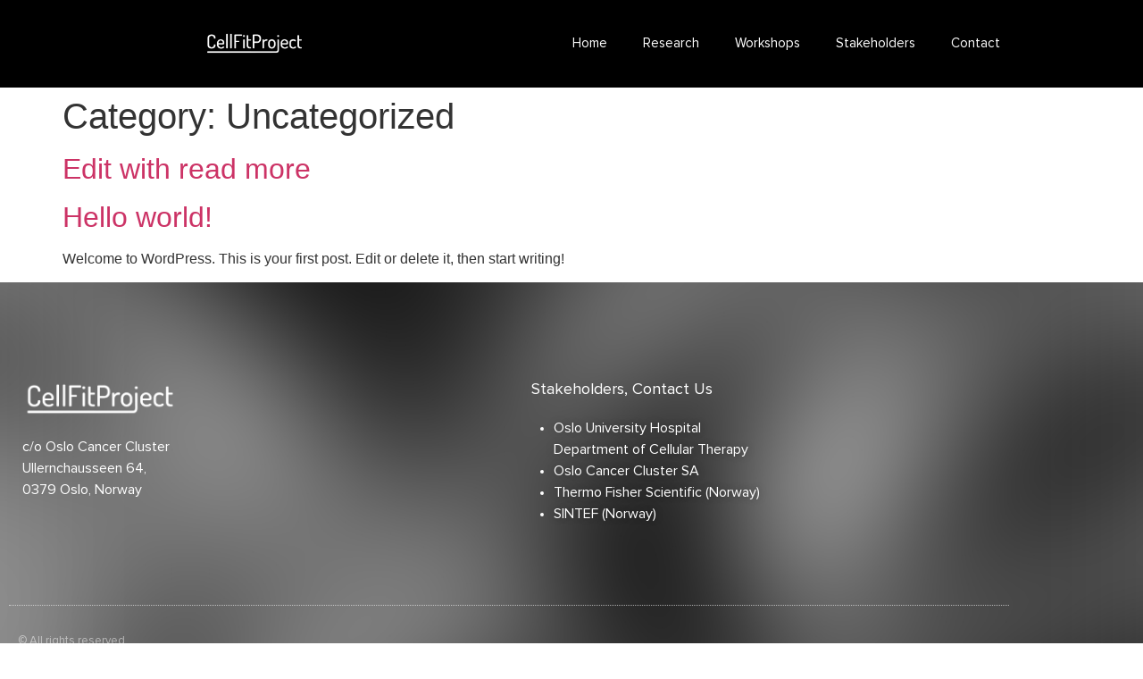

--- FILE ---
content_type: text/css
request_url: https://cellfitproject.com/wp-content/uploads/elementor/css/post-99.css?ver=1769567890
body_size: 888
content:
.elementor-99 .elementor-element.elementor-element-62b12945 > .elementor-container > .elementor-column > .elementor-widget-wrap{align-content:center;align-items:center;}.elementor-99 .elementor-element.elementor-element-62b12945:not(.elementor-motion-effects-element-type-background), .elementor-99 .elementor-element.elementor-element-62b12945 > .elementor-motion-effects-container > .elementor-motion-effects-layer{background-color:#000000;}.elementor-99 .elementor-element.elementor-element-62b12945 > .elementor-container{min-height:80px;}.elementor-99 .elementor-element.elementor-element-62b12945{transition:background 0.3s, border 0.3s, border-radius 0.3s, box-shadow 0.3s;}.elementor-99 .elementor-element.elementor-element-62b12945 > .elementor-background-overlay{transition:background 0.3s, border-radius 0.3s, opacity 0.3s;}.elementor-widget-theme-site-logo .widget-image-caption{color:var( --e-global-color-text );font-family:var( --e-global-typography-text-font-family ), Sans-serif;font-size:var( --e-global-typography-text-font-size );font-weight:var( --e-global-typography-text-font-weight );text-transform:var( --e-global-typography-text-text-transform );font-style:var( --e-global-typography-text-font-style );text-decoration:var( --e-global-typography-text-text-decoration );line-height:var( --e-global-typography-text-line-height );letter-spacing:var( --e-global-typography-text-letter-spacing );}.elementor-99 .elementor-element.elementor-element-40ad3949{text-align:center;}.elementor-99 .elementor-element.elementor-element-40ad3949 img{width:120px;}.elementor-widget-nav-menu .elementor-nav-menu .elementor-item{font-family:var( --e-global-typography-primary-font-family ), Sans-serif;font-size:var( --e-global-typography-primary-font-size );font-weight:var( --e-global-typography-primary-font-weight );text-transform:var( --e-global-typography-primary-text-transform );font-style:var( --e-global-typography-primary-font-style );text-decoration:var( --e-global-typography-primary-text-decoration );line-height:var( --e-global-typography-primary-line-height );letter-spacing:var( --e-global-typography-primary-letter-spacing );}.elementor-widget-nav-menu .elementor-nav-menu--main .elementor-item{color:var( --e-global-color-text );fill:var( --e-global-color-text );}.elementor-widget-nav-menu .elementor-nav-menu--main .elementor-item:hover,
					.elementor-widget-nav-menu .elementor-nav-menu--main .elementor-item.elementor-item-active,
					.elementor-widget-nav-menu .elementor-nav-menu--main .elementor-item.highlighted,
					.elementor-widget-nav-menu .elementor-nav-menu--main .elementor-item:focus{color:var( --e-global-color-accent );fill:var( --e-global-color-accent );}.elementor-widget-nav-menu .elementor-nav-menu--main:not(.e--pointer-framed) .elementor-item:before,
					.elementor-widget-nav-menu .elementor-nav-menu--main:not(.e--pointer-framed) .elementor-item:after{background-color:var( --e-global-color-accent );}.elementor-widget-nav-menu .e--pointer-framed .elementor-item:before,
					.elementor-widget-nav-menu .e--pointer-framed .elementor-item:after{border-color:var( --e-global-color-accent );}.elementor-widget-nav-menu{--e-nav-menu-divider-color:var( --e-global-color-text );}.elementor-widget-nav-menu .elementor-nav-menu--dropdown .elementor-item, .elementor-widget-nav-menu .elementor-nav-menu--dropdown  .elementor-sub-item{font-family:var( --e-global-typography-accent-font-family ), Sans-serif;font-size:var( --e-global-typography-accent-font-size );font-weight:var( --e-global-typography-accent-font-weight );text-transform:var( --e-global-typography-accent-text-transform );font-style:var( --e-global-typography-accent-font-style );text-decoration:var( --e-global-typography-accent-text-decoration );letter-spacing:var( --e-global-typography-accent-letter-spacing );}.elementor-99 .elementor-element.elementor-element-324f51dc .elementor-menu-toggle{margin-left:auto;border-width:0px;border-radius:0px;}.elementor-99 .elementor-element.elementor-element-324f51dc .elementor-nav-menu .elementor-item{font-size:15px;font-weight:500;}.elementor-99 .elementor-element.elementor-element-324f51dc .elementor-nav-menu--main .elementor-item{color:#ffffff;fill:#ffffff;padding-top:40px;padding-bottom:40px;}.elementor-99 .elementor-element.elementor-element-324f51dc .elementor-nav-menu--main .elementor-item:hover,
					.elementor-99 .elementor-element.elementor-element-324f51dc .elementor-nav-menu--main .elementor-item.elementor-item-active,
					.elementor-99 .elementor-element.elementor-element-324f51dc .elementor-nav-menu--main .elementor-item.highlighted,
					.elementor-99 .elementor-element.elementor-element-324f51dc .elementor-nav-menu--main .elementor-item:focus{color:var( --e-global-color-accent );fill:var( --e-global-color-accent );}.elementor-99 .elementor-element.elementor-element-324f51dc .elementor-nav-menu--main:not(.e--pointer-framed) .elementor-item:before,
					.elementor-99 .elementor-element.elementor-element-324f51dc .elementor-nav-menu--main:not(.e--pointer-framed) .elementor-item:after{background-color:var( --e-global-color-accent );}.elementor-99 .elementor-element.elementor-element-324f51dc .e--pointer-framed .elementor-item:before,
					.elementor-99 .elementor-element.elementor-element-324f51dc .e--pointer-framed .elementor-item:after{border-color:var( --e-global-color-accent );}.elementor-99 .elementor-element.elementor-element-324f51dc .e--pointer-framed .elementor-item:before{border-width:5px;}.elementor-99 .elementor-element.elementor-element-324f51dc .e--pointer-framed.e--animation-draw .elementor-item:before{border-width:0 0 5px 5px;}.elementor-99 .elementor-element.elementor-element-324f51dc .e--pointer-framed.e--animation-draw .elementor-item:after{border-width:5px 5px 0 0;}.elementor-99 .elementor-element.elementor-element-324f51dc .e--pointer-framed.e--animation-corners .elementor-item:before{border-width:5px 0 0 5px;}.elementor-99 .elementor-element.elementor-element-324f51dc .e--pointer-framed.e--animation-corners .elementor-item:after{border-width:0 5px 5px 0;}.elementor-99 .elementor-element.elementor-element-324f51dc .e--pointer-underline .elementor-item:after,
					 .elementor-99 .elementor-element.elementor-element-324f51dc .e--pointer-overline .elementor-item:before,
					 .elementor-99 .elementor-element.elementor-element-324f51dc .e--pointer-double-line .elementor-item:before,
					 .elementor-99 .elementor-element.elementor-element-324f51dc .e--pointer-double-line .elementor-item:after{height:5px;}.elementor-99 .elementor-element.elementor-element-324f51dc .elementor-nav-menu--dropdown a, .elementor-99 .elementor-element.elementor-element-324f51dc .elementor-menu-toggle{color:#000000;fill:#000000;}.elementor-99 .elementor-element.elementor-element-324f51dc .elementor-nav-menu--dropdown{background-color:#f2f2f2;}.elementor-99 .elementor-element.elementor-element-324f51dc .elementor-nav-menu--dropdown a:hover,
					.elementor-99 .elementor-element.elementor-element-324f51dc .elementor-nav-menu--dropdown a:focus,
					.elementor-99 .elementor-element.elementor-element-324f51dc .elementor-nav-menu--dropdown a.elementor-item-active,
					.elementor-99 .elementor-element.elementor-element-324f51dc .elementor-nav-menu--dropdown a.highlighted,
					.elementor-99 .elementor-element.elementor-element-324f51dc .elementor-menu-toggle:hover,
					.elementor-99 .elementor-element.elementor-element-324f51dc .elementor-menu-toggle:focus{color:#00ce1b;}.elementor-99 .elementor-element.elementor-element-324f51dc .elementor-nav-menu--dropdown a:hover,
					.elementor-99 .elementor-element.elementor-element-324f51dc .elementor-nav-menu--dropdown a:focus,
					.elementor-99 .elementor-element.elementor-element-324f51dc .elementor-nav-menu--dropdown a.elementor-item-active,
					.elementor-99 .elementor-element.elementor-element-324f51dc .elementor-nav-menu--dropdown a.highlighted{background-color:#ededed;}.elementor-99 .elementor-element.elementor-element-324f51dc .elementor-nav-menu--dropdown .elementor-item, .elementor-99 .elementor-element.elementor-element-324f51dc .elementor-nav-menu--dropdown  .elementor-sub-item{font-size:15px;}.elementor-99 .elementor-element.elementor-element-324f51dc div.elementor-menu-toggle{color:#ffffff;}.elementor-99 .elementor-element.elementor-element-324f51dc div.elementor-menu-toggle svg{fill:#ffffff;}.elementor-99 .elementor-element.elementor-element-324f51dc div.elementor-menu-toggle:hover, .elementor-99 .elementor-element.elementor-element-324f51dc div.elementor-menu-toggle:focus{color:#00ce1b;}.elementor-99 .elementor-element.elementor-element-324f51dc div.elementor-menu-toggle:hover svg, .elementor-99 .elementor-element.elementor-element-324f51dc div.elementor-menu-toggle:focus svg{fill:#00ce1b;}.elementor-99 .elementor-element.elementor-element-324f51dc{--nav-menu-icon-size:25px;}.elementor-theme-builder-content-area{height:400px;}.elementor-location-header:before, .elementor-location-footer:before{content:"";display:table;clear:both;}@media(max-width:1024px){.elementor-99 .elementor-element.elementor-element-62b12945{padding:30px 20px 30px 20px;}.elementor-widget-theme-site-logo .widget-image-caption{font-size:var( --e-global-typography-text-font-size );line-height:var( --e-global-typography-text-line-height );letter-spacing:var( --e-global-typography-text-letter-spacing );}.elementor-widget-nav-menu .elementor-nav-menu .elementor-item{font-size:var( --e-global-typography-primary-font-size );line-height:var( --e-global-typography-primary-line-height );letter-spacing:var( --e-global-typography-primary-letter-spacing );}.elementor-widget-nav-menu .elementor-nav-menu--dropdown .elementor-item, .elementor-widget-nav-menu .elementor-nav-menu--dropdown  .elementor-sub-item{font-size:var( --e-global-typography-accent-font-size );letter-spacing:var( --e-global-typography-accent-letter-spacing );}.elementor-99 .elementor-element.elementor-element-324f51dc .elementor-nav-menu--main > .elementor-nav-menu > li > .elementor-nav-menu--dropdown, .elementor-99 .elementor-element.elementor-element-324f51dc .elementor-nav-menu__container.elementor-nav-menu--dropdown{margin-top:45px !important;}}@media(max-width:767px){.elementor-99 .elementor-element.elementor-element-62b12945{padding:20px 20px 20px 20px;}.elementor-99 .elementor-element.elementor-element-182f55e3{width:50%;}.elementor-widget-theme-site-logo .widget-image-caption{font-size:var( --e-global-typography-text-font-size );line-height:var( --e-global-typography-text-line-height );letter-spacing:var( --e-global-typography-text-letter-spacing );}.elementor-99 .elementor-element.elementor-element-6e24df27{width:35%;}.elementor-widget-nav-menu .elementor-nav-menu .elementor-item{font-size:var( --e-global-typography-primary-font-size );line-height:var( --e-global-typography-primary-line-height );letter-spacing:var( --e-global-typography-primary-letter-spacing );}.elementor-widget-nav-menu .elementor-nav-menu--dropdown .elementor-item, .elementor-widget-nav-menu .elementor-nav-menu--dropdown  .elementor-sub-item{font-size:var( --e-global-typography-accent-font-size );letter-spacing:var( --e-global-typography-accent-letter-spacing );}.elementor-99 .elementor-element.elementor-element-324f51dc .elementor-nav-menu--main > .elementor-nav-menu > li > .elementor-nav-menu--dropdown, .elementor-99 .elementor-element.elementor-element-324f51dc .elementor-nav-menu__container.elementor-nav-menu--dropdown{margin-top:35px !important;}}

--- FILE ---
content_type: text/css
request_url: https://cellfitproject.com/wp-content/uploads/elementor/css/post-420.css?ver=1769567890
body_size: 809
content:
.elementor-420 .elementor-element.elementor-element-50d05ee8:not(.elementor-motion-effects-element-type-background), .elementor-420 .elementor-element.elementor-element-50d05ee8 > .elementor-motion-effects-container > .elementor-motion-effects-layer{background-color:#050000;background-image:url("https://cellfitproject.com/wp-content/uploads/2022/07/Gradient-BW.jpg");background-position:center center;background-size:cover;}.elementor-420 .elementor-element.elementor-element-50d05ee8 > .elementor-background-overlay{background-color:#000000;opacity:1;transition:background 0.3s, border-radius 0.3s, opacity 0.3s;}.elementor-420 .elementor-element.elementor-element-50d05ee8{transition:background 0.3s, border 0.3s, border-radius 0.3s, box-shadow 0.3s;padding:90px 0px 15px 0px;}.elementor-420 .elementor-element.elementor-element-4401cda8 a{color:var( --e-global-color-secondary );}.elementor-420 .elementor-element.elementor-element-4401cda8 a:hover{color:var( --e-global-color-accent );}.elementor-widget-image .widget-image-caption{color:var( --e-global-color-text );font-family:var( --e-global-typography-text-font-family ), Sans-serif;font-size:var( --e-global-typography-text-font-size );font-weight:var( --e-global-typography-text-font-weight );text-transform:var( --e-global-typography-text-text-transform );font-style:var( --e-global-typography-text-font-style );text-decoration:var( --e-global-typography-text-text-decoration );line-height:var( --e-global-typography-text-line-height );letter-spacing:var( --e-global-typography-text-letter-spacing );}.elementor-420 .elementor-element.elementor-element-860a2d9{text-align:start;}.elementor-420 .elementor-element.elementor-element-860a2d9 img{width:34%;}.elementor-widget-text-editor{font-family:var( --e-global-typography-text-font-family ), Sans-serif;font-size:var( --e-global-typography-text-font-size );font-weight:var( --e-global-typography-text-font-weight );text-transform:var( --e-global-typography-text-text-transform );font-style:var( --e-global-typography-text-font-style );text-decoration:var( --e-global-typography-text-text-decoration );line-height:var( --e-global-typography-text-line-height );letter-spacing:var( --e-global-typography-text-letter-spacing );color:var( --e-global-color-text );}.elementor-widget-text-editor.elementor-drop-cap-view-stacked .elementor-drop-cap{background-color:var( --e-global-color-primary );}.elementor-widget-text-editor.elementor-drop-cap-view-framed .elementor-drop-cap, .elementor-widget-text-editor.elementor-drop-cap-view-default .elementor-drop-cap{color:var( --e-global-color-primary );border-color:var( --e-global-color-primary );}.elementor-420 .elementor-element.elementor-element-51c4322 > .elementor-widget-container{padding:0px 0px 0px 05px;}.elementor-420 .elementor-element.elementor-element-51c4322{color:#FFFFFF;}.elementor-420 .elementor-element.elementor-element-343c32cd > .elementor-element-populated{margin:0% 0% 0% 0%;--e-column-margin-right:0%;--e-column-margin-left:0%;}.elementor-widget-heading .elementor-heading-title{font-family:var( --e-global-typography-primary-font-family ), Sans-serif;font-size:var( --e-global-typography-primary-font-size );font-weight:var( --e-global-typography-primary-font-weight );text-transform:var( --e-global-typography-primary-text-transform );font-style:var( --e-global-typography-primary-font-style );text-decoration:var( --e-global-typography-primary-text-decoration );line-height:var( --e-global-typography-primary-line-height );letter-spacing:var( --e-global-typography-primary-letter-spacing );color:var( --e-global-color-primary );}.elementor-420 .elementor-element.elementor-element-3dc5e96a > .elementor-widget-container{padding:0px 0px 0px 015px;}.elementor-420 .elementor-element.elementor-element-3dc5e96a .elementor-heading-title{font-size:18px;font-weight:500;color:#ffffff;}.elementor-420 .elementor-element.elementor-element-2a045a5{text-align:start;font-family:"Proxima Nova", Sans-serif;font-size:16px;font-weight:300;text-transform:none;font-style:normal;text-decoration:none;line-height:1.5em;letter-spacing:0px;text-shadow:0px 0px 10px rgba(0,0,0,0.3);color:var( --e-global-color-secondary );}.elementor-420 .elementor-element.elementor-element-440f9130 > .elementor-container > .elementor-column > .elementor-widget-wrap{align-content:center;align-items:center;}.elementor-420 .elementor-element.elementor-element-440f9130{border-style:dotted;border-width:1px 0px 0px 0px;border-color:rgba(255,255,255,0.59);margin-top:80px;margin-bottom:0px;padding:20px 0px 0px 0px;}.elementor-420 .elementor-element.elementor-element-5ffb43b6 .elementor-heading-title{font-size:13px;font-weight:300;line-height:1.5em;color:rgba(255,255,255,0.5);}.elementor-theme-builder-content-area{height:400px;}.elementor-location-header:before, .elementor-location-footer:before{content:"";display:table;clear:both;}@media(max-width:1024px) and (min-width:768px){.elementor-420 .elementor-element.elementor-element-aa4afe9{width:70%;}.elementor-420 .elementor-element.elementor-element-5355fa8a{width:30%;}}@media(max-width:1024px){.elementor-420 .elementor-element.elementor-element-50d05ee8{padding:30px 20px 30px 20px;}.elementor-widget-image .widget-image-caption{font-size:var( --e-global-typography-text-font-size );line-height:var( --e-global-typography-text-line-height );letter-spacing:var( --e-global-typography-text-letter-spacing );}.elementor-widget-text-editor{font-size:var( --e-global-typography-text-font-size );line-height:var( --e-global-typography-text-line-height );letter-spacing:var( --e-global-typography-text-letter-spacing );}.elementor-widget-heading .elementor-heading-title{font-size:var( --e-global-typography-primary-font-size );line-height:var( --e-global-typography-primary-line-height );letter-spacing:var( --e-global-typography-primary-letter-spacing );}.elementor-420 .elementor-element.elementor-element-2a045a5{font-size:14px;}}@media(max-width:767px){.elementor-420 .elementor-element.elementor-element-50d05ee8{padding:30px 20px 30px 20px;}.elementor-420 .elementor-element.elementor-element-3e165576 > .elementor-element-populated{padding:0px 0px 0px 0px;}.elementor-420 .elementor-element.elementor-element-4401cda8 > .elementor-container{max-width:500px;}.elementor-420 .elementor-element.elementor-element-75a0dd8e{width:50%;}.elementor-widget-image .widget-image-caption{font-size:var( --e-global-typography-text-font-size );line-height:var( --e-global-typography-text-line-height );letter-spacing:var( --e-global-typography-text-letter-spacing );}.elementor-widget-text-editor{font-size:var( --e-global-typography-text-font-size );line-height:var( --e-global-typography-text-line-height );letter-spacing:var( --e-global-typography-text-letter-spacing );}.elementor-420 .elementor-element.elementor-element-343c32cd{width:50%;}.elementor-420 .elementor-element.elementor-element-343c32cd > .elementor-element-populated{margin:30px 0px 0px 0px;--e-column-margin-right:0px;--e-column-margin-left:0px;}.elementor-widget-heading .elementor-heading-title{font-size:var( --e-global-typography-primary-font-size );line-height:var( --e-global-typography-primary-line-height );letter-spacing:var( --e-global-typography-primary-letter-spacing );}.elementor-420 .elementor-element.elementor-element-440f9130{margin-top:30px;margin-bottom:0px;}}